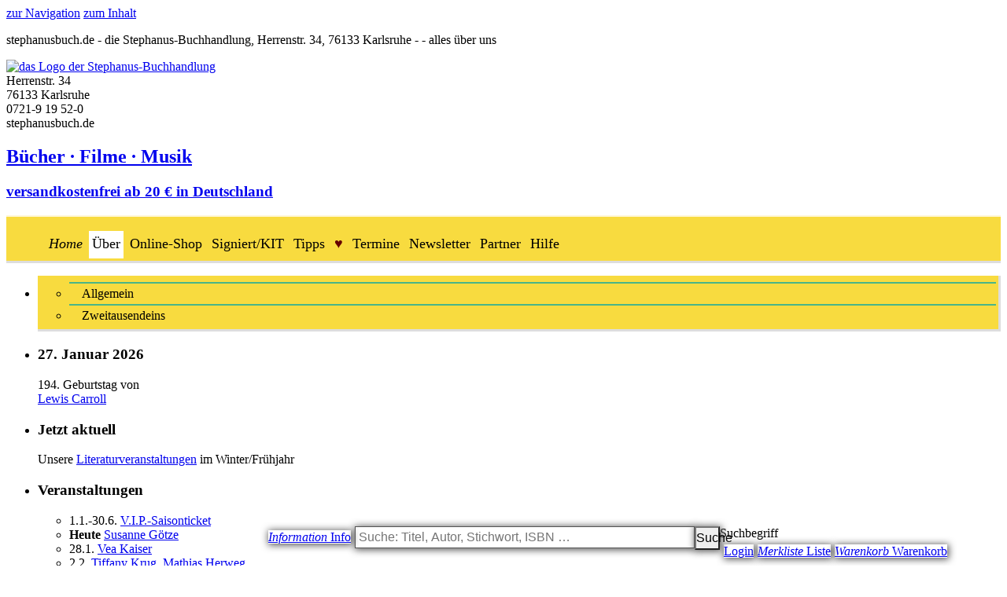

--- FILE ---
content_type: text/html; charset=UTF-8
request_url: https://www.stephanusbuch.de/ueberuns.php?mobil=n&mobil=n&sub=wbg
body_size: 24997
content:
<!DOCTYPE html>
<html lang="de-de">
<head>
<meta charset="utf-8" />
<meta name="description" content="stephanusbuch.de - die Stephanus-Buchhandlung in Karlsruhe -  - alles über uns" />
<meta name="keywords" content="Buch, Bücher, Literatur, Buchhandlung, Bücherei, Karlsruhe, Filme, DVD, Musik, CD, Lesungen, Veranstaltungen, Zweitausendeins, KIT Campus-Kollektion, signierte Bücher" />
<meta name="copyright" content="(c) by Stephanus-Buchhandlung, all rights reserved" />
<meta name="format-detection" content="telephone=no" />
<meta name="DC.title" content="Stephanus-Buchhandlung Karlsruhe - Über uns" />
<meta name="language" content="de" />
<meta name="generator" content="finest handcrafting" />
<meta name="robots" content="noai, noimageai" />
<meta name="revisit-after" content="7 days" />
<meta name="geo.region" content="DE-BW" />
<meta name="geo.placename" content="Karlsruhe" />
<meta name="geo.position" content="49.0086;8.397957" />
<meta name="ICBM" content="49.0086,8.397957" />
<link rel="preload" as="font" href="css/webfonts/Roboto-Regular-webfont.woff2" type="font/woff2" crossorigin="anonymous" />
<link rel="preload" as="font" href="css/webfonts/Roboto-Bold-webfont.woff2" type="font/woff2" crossorigin="anonymous" />
<link rel="preload" as="font" href="css/webfonts/RobotoSlab-Regular-webfont.woff2" type="font/woff2" crossorigin="anonymous" />
<link rel="apple-touch-icon" href="apple-touch-icon.png"/>
<link rel="icon" type="image/png" href="favicon-32x32.png"/>
<link rel="icon" type="image/png" href="favicon-16x16.png"/>
<link rel="manifest" href="manifest.json" crossorigin="use-credentials"/>
<link rel="mask-icon" href="safari-pinned-tab.svg"/>
<meta name="theme-color" content="#FFE88C"/>
<link rel="alternate" type="application/rss+xml" title="Stephanus-Buchhandlung RSS" href="https://www.stephanusbuch.de/rss.xml" />
<link rel="alternate" type="application/rss+xml" title="Stephanus-Buchhandlung Signiert/KIT RSS" href="https://www.stephanusbuch.de/rss_signiert%2fkit.xml" />
<link href="css/webfonts/webfonts.css?v=1769358176" rel="stylesheet" type="text/css" />
<link href="css/icofont/icofont.min.css?v=1769358176" rel="stylesheet" type="text/css" />
<script src="https://www.stephanusbuchhandlung.de/core_own/js/main.js?v=1745391702"></script>
<link href="https://www.stephanusbuch.de/css/main.css?v=1769358176" rel="stylesheet" type="text/css" />
<link href="https://www.stephanusbuchhandlung.de/core_own/css/navigat.css?v=1769358176" rel="stylesheet" type="text/css" />
<link href="https://www.stephanusbuch.de/css/img.css?v=1769358176" rel="stylesheet" type="text/css" />
<script src="https://www.stephanusbuchhandlung.de/core_own/js/dsgvo-video-embed.js"></script>
<!--[if IE 9]>
<link href="https://www.stephanusbuchhandlung.de/core_own/css/patchmsie9.css?v=1769358176" rel="stylesheet" type="text/css" />
<![endif]-->
<!--[if IE 8]>
<link href="https://www.stephanusbuchhandlung.de/core_own/css/patchmsie8.css?v=1769358176" rel="stylesheet" type="text/css" />
<![endif]-->
<!--[if lte IE 8]>
<script src="https://www.stephanusbuchhandlung.de/core_own/js/css3-mediaqueries.js"></script>
<![endif]-->
<link href="https://www.stephanusbuch.de/css/customs_s.css?v=1769358176" rel="stylesheet" type="text/css" />
<link href="https://www.stephanusbuchhandlung.de/core_own/css/print.css?v=1769358176" rel="stylesheet" type="text/css" />
<title>Stephanus-Buchhandlung Karlsruhe - Über uns</title>
</head> <!-- end html-head -->

<body id="about">
<div id="wrapper">
<header>
<div id="area-head">
<div class="hide">
<a class="tab" href="#navibereich">zur Navigation</a>
<a class="tab" href="#maincontent">zum Inhalt</a>
<p>stephanusbuch.de - die Stephanus-Buchhandlung, Herrenstr. 34, 76133 Karlsruhe -  - alles über uns</p>
</div>
<a href="index.php" role="button" title="zur Startseite">
<img src="https://www.stephanusbuch.de/pix/logo_store_600.png" id="logo" alt="das Logo der Stephanus-Buchhandlung" />
</a>
<div id="addressbox-po">
Herrenstr. 34<br />
76133 Karlsruhe<br />
0721-9 19 52-0<br />
stephanusbuch.de
</div>
<aside>
<div id="tagline">
<a href="ueberuns.php?tagline=r" title="Alles über die Stephanus-Buchhandlung" role="button"><h2>Bücher · Filme · Musik</h2></a><a href="lieferzeitversand.php?only=v" title="Unsere Versandkosten" role="button"><h3>versandkostenfrei ab 20 &euro; in Deutschland</h3></a>
</div>
</aside>
<div id="topnavibereich" role="navigation">
<span class="linkbutton-noprint" id="info-button" title="Informationen über die Stephanus-Buchhandlung"><a href="javascript:showoverlaydiv('overlay-info');" role="button" aria-haspopup="dialog" aria-owns="overlay-info"><i class="icofont-info-square infoblue"><span class="hide">Information</span></i>
<span class="button-add">Info</span></a></span>
<form method="get" action="suchen.php" name="supersearchform">
<span id="supersearchbox">
<label for="knvsupersearch"><span class="hide">Suchbegriff</span></label>
<input type="search" name="knvsupersearch" id="knvsupersearch" tabindex="0"  value="" size="25" placeholder="Suche: Titel, Autor, Stichwort, ISBN &hellip;" /> 
<button type="submit" value="Suche" title="Suche: Titel, Autor, Stichwort, ISBN &hellip;" name="button_suchen_super" class="search" id="buttonsupersearch"><span class="hide">Suche</span></button>
<input type="hidden" name="knvmode" value="super" />
</span>
</form>
<span class="linkbutton-noprint" id="login-button"><a id="login-button-a" title="Hier anmelden mit Ihrer E-Mail-Adresse" href="order_login.php?mode=plain&amp;referer=headbutton" role="button"><span id="login-button-icon" class="off"><i class="icofont-user-alt-3"></i>
</span><span class="button-add" id="login-button-add">Login</span></a></span>
<span class="linkbutton-noprint" id="list-button" title="Ihre Merkliste, Wunschliste, Hitliste ..."><a href="wunschliste.php?copymode=frombutton" role="button"><i class="icofont-file-alt listblue"><span class="hide">Merkliste</span></i>
<span class="button-add">Liste</span></a></span>
<span class="linkbutton-noprint" id="cart-button" title="Ihr Warenkorb
Hier gelangen Sie zur Kasse"><a href="warenkorb.php?referer=carticon" role="button"><i class="icofont-cart"><span class="hide">Warenkorb</span></i>
<span class="button-add">Warenkorb</span><span id="cartbadgeinsert"></span></a></span>
</div>
<div id="overlay-dimmer" onclick="hideoverlaypixdiv();hideoverlaydiv('overlay-info');" tabindex="0" style="display: none"></div>
<div id="overlay-info" style="display: none;" role="dialog">
<img src="https://www.stephanusbuch.de/pix/logo_store_600.png" id="logo-info" alt="das Logo der Stephanus-Buchhandlung" />
<p>
Stephanus-Buchhandlung<br />
Inhaber: MB Buch und Medien GmbH &amp; Co. KG
</p>
<p>
Herrenstr. 34 &middot;
76133 Karlsruhe<br />
<span class="link-noprint"><a href="javascript:hideoverlaydiv('overlay-info');; showoverlaypixdiv('pix/map_zoom.gif');" role="button" aria-owns="overlay">Lageplan</a></span> 
</p>
<p>
<span class="straight ">Telefon:</span> <a href="tel:+49721919520">0721-9 19 52-0</a><br />
<span class="straight ">Fax:</span> <a href="tel:+497219195222">0721-9 19 52-22</a><br />
</p>
<p>
<span class="straight ">E-Mail:</span> <a href="&#109;&#97;&#105;&#108;&#116;&#111;&#58;&#115;&#101;&#114;&#118;&#105;&#99;&#101;&#64;&#115;&#116;&#101;&#112;&#104;&#97;&#110;&#117;&#115;&#98;&#117;&#99;&#104;&#46;&#100;&#101;">&#115;&#101;&#114;&#118;&#105;&#99;&#101;&#64;&#115;&#116;&#101;&#112;&#104;&#97;&#110;&#117;&#115;&#98;&#117;&#99;&#104;&#46;&#100;&#101;</a><br />
<span class="straight ">Web:</span> <a href="https://www.stephanusbuch.de">www.stephanusbuch.de</a><br />
<span class="straight ">Social Media:</span> <a href="http://www.facebook.com/stephanusbuch">Facebook</a>, <a href="https://www.instagram.com/stephanuskarlsruhe/">Instagram</a><br />
</p>
<span class="straight ">Ladenöffnungszeiten:</span>
<p>Montag bis Freitag:<br />
9.30 Uhr &ndash; 19.00 Uhr<br />
Samstag:<br />
9.30 Uhr &ndash; 18.00 Uhr</p>

<p class="center"><span class="linkbutton-noprint fat" id="closebutton-info">
<a href="javascript:hideoverlaydiv('overlay-info');" title="Info schließen" role="button">
Weiter</a></span></p>
<a href="javascript:hideoverlaydiv('overlay-info'); hidediv('overlay-info');" class="closebutton" title="Info schließen"  role="button"><span class="hide">Schließen</span></a>
</div>
<div id="overlay" style="display: none;" role="dialog">
<a href="javascript:hideoverlaypixdiv();"><img id="overlaypic" src="https://www.stephanusbuchhandlung.de/core_own/pix/defaultcover.gif" alt="die große Abbildung des Artikels/Autorenfotos" title="Bild schließen" /></a>
<a href="javascript:hideoverlaypixdiv();hidediv('overlay');" class="closebutton" title="Bild schließen" role="button"><span class="hide">Abbildung schließen</span></a>
</div>
</div> <!-- end area-head -->
</header>

<div id="navibereich" role="navigation">
<div class="menueswitch" id="klappswitch">
<ul>
<li><a href="javascript:switchmenuediv('klappmenue','switchmainmenue')" id="switchmainmenue" class="switchmenue off" aria-controls="klappmenue" aria-expanded="false" role="button" title="Menü">&nbsp;<!-- MENÜ --></a></li>
</ul>
</div>

<div id="klappmenue">
<ul>
<li><a href="index.php" title="Hier geht's los!"><i class="icofont-caret-right"><span class="hide">Home</span></i>
</a></li>
<li><span class="straight">Über</span></li>
<li><a href="suchen.php" title="Online einkaufen - Bücher, E-Books, Gutscheine, &hellip;">Online-Shop</a></li>
<li><a href="spezialartikel.php" title="Im Katalog 'Signierte Bücher und KIT-Artikel' suchen und bestellen">Signiert/KIT</a></li>
<li><a href="buchtipps.php" title="Wir empfehlen Ihnen besondere Bücher.">Tipps</a></li>
<li><a href="beliebt.php" title="Lesen mit Herz - Bücher, die bei uns gekauft wurden"><span class="att">&hearts;</span></a></li>
<li><a href="veranstaltungen.php" title="Unsere Literatur-Veranstaltungen">Termine</a></li>
<li><a href="newsletter.php" title="Unsere Newsletter - kostenlos!">Newsletter</a></li>
<li><a href="partner.php" title="Wenn Ihnen stephanusbuch.de gefällt, sind auch diese Seiten für Sie interessant?">Partner</a></li>
<li><a href="faq.php" title="Hilfe zu häufig gestellten Fragen">Hilfe</a></li>
</ul>
</div>
</div> <!-- end navibereich -->

<div id="subnavibereich">
<div class="menueswitch">
<ul>
<li><a href="javascript:switchmenuediv('klappsidebar','switchsidebar')" id="switchsidebar" class="switchmenue klapp off" role="button" aria-controls="klappsidebar" aria-expanded="false" title="Weitere Info">ABTEILUNGEN</a></li>
<li class="right"><a href="javascript:switchmenuediv('klappsidebar-right','switchsidebar-right')"  id="switchsidebar-right" class="switchmenue klapp off" role="button" aria-controls="klappsidebar-right" aria-expanded="false" title="Zusatzinfo">MEHR</a></li>
</ul>
</div>
</div>

<nav>
<div id="area-left">
<div class="sidebar">
<div id="klappsidebar">
<ul>

<li class="subnav" aria-label="Unterseiten über uns">
<ul>
<li><a href="ueberuns.php?sub=common">Allgemein</a></li>
<li><a href="ueberuns.php?sub=2001">Zweitausendeins</a></li>
</ul>
</li>

<li class="framebox" id="box-birthday">
<h3 class="head">27. Januar 2026</h3>
<div class="content">
<p>
194. Geburtstag von<br />
<a href="suchen.php?knvmode=birth&amp;knvmoreau=Lewis+Carroll">Lewis Carroll</a>
</p>
</div> <!-- end .content -->
</li> <!-- end .framebox -->

<li class="framebox" id="box-aktuell">
<h3 class="head">Jetzt aktuell</h3>
<div class="content">

<p>Unsere <a href="veranstaltungen.php">Literatur&shy;veranstaltungen</a> im Winter/Frühjahr</p>
</div> <!-- end .content -->
</li> <!-- end .framebox -->

<li class="framebox"  id="box-aktevents">
<h3 class="head">Veranstaltungen</h3>
<div class="content" role="navigation">
<ul>
<li ><time datetime="2026-01-01">1.1.-30.6.</time> <a href="event/vip-saisonticket-20260101001">V.I.P.-Saisonticket</a></li>
<li ><time datetime="2026-01-27"><strong>Heute</strong></time> <a href="event/susanne-goetze-20260127001">Susanne Götze</a></li>
<li ><time datetime="2026-01-28">28.1.</time> <a href="event/vea-kaiser-20260128001">Vea Kaiser</a></li>
<li ><time datetime="2026-02-02">2.2.</time> <a href="event/tiffany-krug-mathias-herweg-20260202001">Tiffany Krug, Mathias Herweg</a></li>
<li ><time datetime="2026-02-03">3.2.</time> <a href="event/mirna-funk-20260203001">Mirna Funk</a></li>
<li ><time datetime="2026-02-10">10.2.</time> <a href="event/oliver-nachtwey-20260210001">Oliver Nachtwey</a></li>
<li ><time datetime="2026-02-10">10.2.</time> <a href="event/sandra-richter-20260210002">Sandra Richter</a></li>
<li ><time datetime="2026-02-12">12.2.</time> <a href="event/steffen-martus-20260212001">Steffen Martus</a></li>
<li ><time datetime="2026-02-24">24.2.</time> <a href="event/niko-paech-20260224001">Niko Paech</a></li>
<li ><time datetime="2026-03-03">3.3.</time> <a href="event/katja-lewina-20260303001">Katja Lewina</a></li>
<li ><time datetime="2026-03-10">10.3.</time> <a href="event/ulrike-draesner-20260310001">Ulrike Draesner</a></li>
<li ><time datetime="2026-03-11">11.3.</time> <a href="event/stefanie-wally-20260311001">Stefanie Wally</a></li>
<li ><time datetime="2026-03-11">11.3.</time> <a href="event/anja-gmeinwieser-20260311002">Anja Gmeinwieser</a></li>
<li ><time datetime="2026-03-17">17.3.</time> <a href="event/mohamed-amjahid-20260317001">Mohamed Amjahid</a></li>
<li ><time datetime="2026-03-19">19.3.</time> <a href="event/emilia-roig-20260319001">Emilia Roig</a></li>
<li ><time datetime="2026-03-20">20.3.</time> <a href="event/ellen-dunne-20260320001">Ellen Dunne</a></li>
<li ><time datetime="2026-03-21">21.3.</time> <a href="event/alicia-baier-20260321001">Alicia Baier</a></li>
<li ><time datetime="2026-03-24">24.3.</time> <a href="event/toralf-staud-20260324001">Toralf Staud</a></li>
<li ><time datetime="2026-03-25">25.3.</time> <a href="event/verena-kessler-20260325002">Verena Keßler</a></li>
<li ><time datetime="2026-03-28">28.3.</time> <a href="event/kai-wiesinger-20260328001">Kai Wiesinger</a></li>
<li ><time datetime="2026-04-02">2.4.</time> <a href="event/j-kindler-20260402001">J. Kindler</a></li>
<li ><time datetime="2026-04-13">13.4.</time> <a href="event/ulli-lust-20260413001">Ulli Lust</a></li>
<li ><time datetime="2026-04-16">16.4.</time> <a href="event/m-fallwickl-eva-reisinger-20260416001">M. Fallwickl, Eva Reisinger</a></li>
<li ><time datetime="2026-04-21">21.4.</time> <a href="event/ulrike-herrmann-20260421001">Ulrike Herrmann</a></li>
<li ><time datetime="2026-04-23">23.4.</time> <a href="event/dana-von-suffrin-20260423001">Dana von Suffrin</a></li>
<li ><time datetime="2026-04-28">28.4.</time> <a href="event/stefan-klein-20260428001">Stefan Klein</a></li>
<li ><time datetime="2026-04-28">28.4.</time> <a href="event/felicitas-hoppe-20260428002">Felicitas Hoppe</a></li>
<li ><time datetime="2026-04-30">30.4.</time> <a href="event/betty-boras-20260430001">Betty Boras</a></li>
<li ><time datetime="2026-05-02">2.5.</time> <a href="event/joerg-muehle-20260502001">Jörg Mühle</a></li>
<li ><time datetime="2026-05-07">7.5.</time> <a href="event/hannah-haeffner-20260507001">Hannah Häffner</a></li>
<li ><time datetime="2026-05-14">14.5.</time> <a href="event/volker-kutscher-kat-menschik-20260514001">Volker Kutscher, Kat Menschik</a></li>
<li ><time datetime="2026-05-20">20.5.</time> <a href="event/daniela-droescher-20260520001">Daniela Dröscher</a></li>
<li ><time datetime="2026-05-22">22.5.</time> <a href="event/peter-wohlleben-20260522001">Peter Wohlleben</a></li>
<li ><time datetime="2026-05-28">28.5.</time> <a href="event/oliver-bottini-20260528001">Oliver Bottini</a></li>
<li ><time datetime="2026-06-13">13.6.</time> <a href="event/lisa-poettinger-20260613001">Lisa Poettinger</a></li>
<li ><time datetime="2026-11-23">23.11.</time> <a href="event/arne-semsrott-20261123001">Arne Semsrott</a></li>
</ul>
</div> <!-- end .content -->
</li> <!-- end .framebox -->

</ul>
<a href="javascript:switchmenuediv('klappsidebar','switchsidebar');" class="closebutton" role="button" aria-controls="klappsidebar" aria-expanded="true" title="Info aKtuell schließen"><span class="hide">schließen</span></a>
</div> <!-- end klappsidebar -->

<div class="bannerbar" id="show-banner-left">
<ul>
<li>
<a href="ueberuns.php?sub=2001" title="Zweitausendeins"><img src="https://www.stephanusbuchhandlung.de/core_own/pix/logo_2001.png" alt="das Logo von Zweitausendeins" class="logo-sidebar" /></a>
<div class="legend">Bücher, Filme, Musik</div>
</li>

<li>
<a href="spezialartikel.php" title="Signierte Bücher und KIT-Artikel"><img src="pix/logo_spezialartikel.png" alt="das Logo von Signiert/KIT" class="logo-sidebar" /></a>
<div class="legend">Signierte Bücher u. KIT-Artik.</div>
</li>

<li>
<a href="partner.php?only=PayPal" title="online bezahlen mit PayPal - bequem, sicher, schnell"><img src="https://www.stephanusbuchhandlung.de/core_own/pix/logo_paypal.png" alt="das Logo von PayPal" class="logo-sidebar" /></a>
<div class="legend">Sicher und schnell bezahlen</div>
</li>
<li>
<div class="socialbanners">
<a href="https://www.stephanusbuch.de/rss.xml" title="Abonnieren Sie das RSS-Feed der Stephanus-Buchhandlung, indem Sie diese Adresse in Ihrem RSS-Reader kopieren."><img src="https://www.stephanusbuchhandlung.de/core_own/pix/icon_rss_48.png" alt="das Logo von RSS-Feed" class="logo-sidebar-small" /><span class="hide">folge dem RSS-Feed</span></a>
<a href="http://www.facebook.com/stephanusbuch" title="Folgen Sie uns bei Facebook" target="_blank" rel="noreferrer noopener"><img src="https://www.stephanusbuchhandlung.de/core_own/pix/icon_facebook_48.png" alt="das Logo von Facebook" class="logo-sidebar-small"/><span class="hide">Folge bei Facebook</span></a>
<a href="https://www.instagram.com/stephanuskarlsruhe/" title="Folgen Sie uns bei Instagram" target="_blank" rel="noreferrer noopener"><img src="https://www.stephanusbuchhandlung.de/core_own/pix/icon_instagram_48.png" alt="das Logo von Instagram" class="logo-sidebar-small"/><span class="hide">Folge bei Instagram</span></a>
</div>
<div class="legend">Folgen Sie uns.</div>
</li>
</ul>
</div> <!-- end bannerbar -->

</div> <!-- end .sidebar -->
</div> <!-- end #area-left -->
</nav>

<aside>
<div id="area-right-respons" class="cover">
<div class="sidebar">
<div id="klappsidebar-right">
<ul>
<li class="framebox">
<h3 class="head narrow">Unser Tipp</h3>
<a href="tipp/lszl-krasznahorkai-zsoemle-ist-weg-9783103976670">
<img class="cover-full" title="László Krasznahorkai: Zsömle ist weg" src="https://www.stephanusbuchhandlung.de/db/s/cover/x/9783103976670.jpg" alt="das Cover von Zsömle ist weg" />
</a>
</li> <!-- end .framebox -->
</ul>
<a href="javascript:switchmenuediv('klappsidebar-right','switchsidebar-right');" class="closebutton" role="button" aria-controls="klappsidebar-right" aria-expanded="true" title="Info mehr schließen"><span class="hide">schließen</span></a>
</div> <!-- end #klappsidebar-right -->
</div> <!-- end #sidebar -->
</div> <!-- end #area-right -->
</aside>
<main>
<div id="area-payload-2col-respons">
<div id="content-payload-2col-respons">
<h1 id="maincontent">Über uns</h1>
<div id="content-main">
</div>

</div> <!-- Ende content-payload -->
</div> <!-- Ende area-payload -->
</main>

<footer>

<div class="bannerbar" id="show-banner-bottom">
<ul>
<li>
<a href="ueberuns.php?sub=2001" title="Zweitausendeins"><img src="https://www.stephanusbuchhandlung.de/core_own/pix/logo_2001.png" alt="das Logo von Zweitausendeins" class="logo-sidebar" /></a>
<div class="legend">Bücher, Filme, Musik</div>
</li>

<li>
<a href="spezialartikel.php" title="Signierte Bücher und KIT-Artikel"><img src="pix/logo_spezialartikel.png" alt="das Logo von Signiert/KIT" class="logo-sidebar" /></a>
<div class="legend">Signierte Bücher u. KIT-Artik.</div>
</li>

<li>
<a href="partner.php?only=PayPal" title="online bezahlen mit PayPal - bequem, sicher, schnell"><img src="https://www.stephanusbuchhandlung.de/core_own/pix/logo_paypal.png" alt="das Logo von PayPal" class="logo-sidebar" /></a>
<div class="legend">Sicher und schnell bezahlen</div>
</li>
<li>
<div class="socialbanners">
<a href="https://www.stephanusbuch.de/rss.xml" title="Abonnieren Sie das RSS-Feed der Stephanus-Buchhandlung, indem Sie diese Adresse in Ihrem RSS-Reader kopieren."><img src="https://www.stephanusbuchhandlung.de/core_own/pix/icon_rss_48.png" alt="das Logo von RSS-Feed" class="logo-sidebar-small" /><span class="hide">folge dem RSS-Feed</span></a>
<a href="http://www.facebook.com/stephanusbuch" title="Folgen Sie uns bei Facebook" target="_blank" rel="noreferrer noopener"><img src="https://www.stephanusbuchhandlung.de/core_own/pix/icon_facebook_48.png" alt="das Logo von Facebook" class="logo-sidebar-small"/><span class="hide">Folge bei Facebook</span></a>
<a href="https://www.instagram.com/stephanuskarlsruhe/" title="Folgen Sie uns bei Instagram" target="_blank" rel="noreferrer noopener"><img src="https://www.stephanusbuchhandlung.de/core_own/pix/icon_instagram_48.png" alt="das Logo von Instagram" class="logo-sidebar-small"/><span class="hide">Folge bei Instagram</span></a>
</div>
<div class="legend">Folgen Sie uns.</div>
</li>
</ul>
</div> <!-- end bannerbar -->

<div id="area-blackfoot">
<div id="content-blackfoot">
<div class="linklist">
<h3>Stephanus-Buchhandlung</h3>
<ul>
<li>
MB Buch und Medien GmbH &amp; Co. KG<br />
Herrenstr. 34<br />
76133 Karlsruhe<br />
Telefon: 0721-9 19 52-0<br />
<a href="&#109;&#97;&#105;&#108;&#116;&#111;&#58;&#115;&#101;&#114;&#118;&#105;&#99;&#101;&#64;&#115;&#116;&#101;&#112;&#104;&#97;&#110;&#117;&#115;&#98;&#117;&#99;&#104;&#46;&#100;&#101;" title="E-Mail">&#115;&#101;&#114;&#118;&#105;&#99;&#101;&#64;&#115;&#116;&#101;&#112;&#104;&#97;&#110;&#117;&#115;&#98;&#117;&#99;&#104;&#46;&#100;&#101;</a>
</li>
<li><a href="impressum.php"><small>&copy; 2026 Stephanus-Buchhandlung</small></a></li>
</ul>
</div>
<div class="linklist">
<h3>Über uns</h3>
<ul>
<li><a href="javascript:showoverlaydiv('overlay-info');" aria-owns="overlay" role="button" title="Öffnungszeiten, Adresse, E-Mail, &hellip;">Information</a></li>
<li><a href="ueberuns.php" title="Alles über runs">Wer wir sind</a></li>
<li><a href="oeffnung.php" title="Wann Sie uns vor Ort erreichen können">Öffnungszeiten</a></li>
<li><a href="javascript:showoverlaypixdiv('pix/map_zoom.gif');" aria-owns="overlay" role="button" title="Wo wir zu finden sind">Lageplan</a></li>
<li><a href="kontakt.php" title="Wie Sie uns erreichen können">Kontakt</a></li>
</ul>
</div>
<div class="linklist">
<h3>Service</h3>
<ul>
<li><a href="faq.php" title="Häufig gestelle Fragen">Hilfe</a></li>
<li><a href="order_login.php?mode=plain&amp;action=login_back" title="Ihr Kundenkonto mit früheren Bestellungen, Mitteilungen und Merklisten">Ihr Konto</a></li>
<li><a href="suchen.php?sub=nosearch" title="Bestellen Sie direkt Artikel, die Sie nicht im Katalog gefunden haben.">Nichts gefunden?</a></li>
<li><a href="suchen.php?sub=notworking" title="Der Artikelkatalog funktioniert nicht? Hier finden Sie Abhilfe.">Geht nicht?</a></li>
<li><a href="sitemap.php" title="Alle Seiten von stephanusbuch.de">Sitemap</a></li>
</ul>
</div>
<div class="linklist">
<h3>Rechtliches</h3>
<ul>
<li><a href="widerruf.php" title="Widerrufsbelehrung">Widerruf</a></li>
<li><a href="impressum.php">Impressum</a></li>
<li><a href="agb.php" title="Allgemeine Geschäftsbedingungen">AGB</a></li>
<li><a href="datenschutz.php" title="Datenschutzerklärung">Datenschutz</a></li>
<li><a href="barrierefreiheit.php?only=l" title="Erklärung zur Barrierefreiheit">Barrierefreiheit</a></li>
</ul>
</div>
<div class="linklist">
<h3>Sonstiges</h3>
<ul>
<li><a href="zahlung.php">Zahlungsarten</a></li>
<li><a href="lieferzeitversand.php?only=v">Versandkosten</a></li>
<li><a href="lieferzeitversand.php?only=l">Lieferzeit</a></li>
<li><a href="batterieentsorgung.php">Batterieentsorgung</a></li>
<li><a href="suchen.php?sub=coupons" title="Gutscheine - die Geschenkidee für alle">Gutscheine</a></li>
</ul>
</div>
<div id="totop">
<a href="#about" role="button"><i class="icofont-caret-up"><span class="hide">zurück zum Anfang</span></i>
</a>
</div>
</div> <!-- end content-blackfoot -->
</div> <!-- end area-blackfoot -->

<script>
cookie_info('stephanusbuch.de verwendet nur <a href="faq.php?query=Cookie&amp;mode=context">technisch erforderliche Cookies</a>  (Session-Cookies) &ndash; siehe <a href="datenschutz.php?data=2">Datenschutzerklärung</a>.');
</script>
<script>
no_cookie_alert('stephanusbuch.de möchte einen <a href="faq.php?query=Cookie&amp;mode=context">technisch erforderlichen Cookie</a> anlegen. <strong>Bitte aktivieren Sie die Annahme von Coookies</strong> in den Browser-Einstellungen, bevor Sie fortfahren.');
</script>

</footer>
</div> <!-- end wrapper -->
</body>
</html>



--- FILE ---
content_type: text/css
request_url: https://www.stephanusbuchhandlung.de/core_own/css/navigat.css?v=1769358176
body_size: 9143
content:
/* 
//////////////////////////////////////////////////////////////
// Website www.stephanusbuch.de
//
// Autor: Christoph Bartholme
// webmaster@stephanusbuch.de
//
// CSS navigation file
//
//////////////////////////////////////////////////////////////
*/

/**************** global *****************/
/******** Menueeintrag prominent */
.att {
	color: #600;
}


/**************** Hauptnavigation *****************/
#klappmenue {
	display: block; /* default: ein */
}

#subnavibereich, 
.menueswitch { 
	display: none; /* nur bei Mobil zeigen */
}	

#subnavibereich,
#navibereich {
	overflow: hidden;
	color: #000; 
	background-color: #F8DB3F; /* CUSTOM COLOR */ 
	padding: 2px 0 3px 0.5em;
	border-top: 2px solid #fff7d8;  /* CUSTOM COLOR */ 
	border-bottom: 3px solid #ddd; 
	top: 0;
	position: -webkit-sticky;
	position: -moz-sticky;
	position: -ms-sticky;
	position: -o-sticky;
	position: sticky;
	z-index: 50;
}

#subnavibereich ul,
#navibereich ul {
	float: left;  
	width: auto; 
	margin-bottom: 0;
}

#subnavibereich li,
#navibereich li {
	float: left; 
	width: auto; 
	list-style-type: none;
	margin: 0;
	padding: 0 2px;
	font-size: 1em;	
	border-color: #49b588;
	border-style: solid; 
	border-width: 0; 
}

@media only screen and (min-width:900px) { 
	#navibereich li { 
	font-size: 1.15em;
	}
}
/***************** TEST font-size responsive size without line break 
#navibereich li { 
font-size: min(1.6vw,1.4em);
}
***************/

#subnavibereich a,
#navibereich a {
	display: block; 
	color: #000;
	font-weight: normal;
	text-decoration: none;
	padding: 6px 4px;
}

#navibereich .straight {
	display: block; 
	background-color: #fff; 
	color: #000;
	text-decoration: none;
	padding: 6px 4px;
}

#navibereich a,
#navibereich .straight { /* fallback iconfont */
	min-width: 0.5em; 
	min-height: 1.25em;
}

#subnavibereich a:hover,
#navibereich a:hover {
	font-weight: normal; 
	background-color: #fff;
	color: #6b7694; 
}

/**************** Topnavigation (Schnellsuche, Info, Warenkorb, Liste) *******/
#topnavibereich {
	position: absolute;
	right: 5px;
	bottom: 0.25em; 	
	left: 312px; /* ab dem Logo, Fallback */
 	left: calc(300px + 2em); 
	padding: 0.25em 0.25em 0 0.25em;
	max-width: 55em;
}	

#topnavibereich input[type="search"] {
	width: 30%; /* fallback ohne calc*/
 	width: calc(100% - 28em); 
	float: left;
	border: 1px solid #555;   	
	font-size: 1em;
	padding: 4px;
	line-height: 1;
	box-shadow: 1px 1px 10px 1px #555;
}

#topnavibereich button { 
	font-size: 1em;	
	width: 2em;
	padding: 4px 0;
	float: left;	
	box-sizing: border-box;
	box-shadow: 1px 1px 10px 1px #555;
}

#topnavibereich .linkbutton-noprint { 
	float: left;
	margin: 5px;
}

#topnavibereich #buttonsupersearch,
#topnavibereich .linkbutton-noprint a { 
	border-radius: 0; 
	position: relative; /*wg. cartcounter*/
	box-shadow: 1px 1px 10px 1px #555;

}

/* runde Enden
#topnavibereich .linkbutton-noprint:first-child a{ 
border-radius: 1em 0 0 1em;
}
#topnavibereich .linkbutton-noprint:last-child a{ 
border-radius: 0 1em 1em 0;
}
*/

/* Badge mit Cartcounter */
#topnavibereich .linkbutton-noprint #cartbadgeinsert #cartcounter { 
	position: absolute; 
	top:-1em; 
	right: -0.75em;
	width: 2em;
	height: 2em;
	text-align: center;
	border-radius: 50%;
	color: #fff;
	font-weight: bold; 
	background-color: #c00;  /* rot */ /* CUSTOM COLOR */
	border: 1px solid #fff;
	font-size: 0.73em;
	line-height: 2;
}

#topnavibereich .linkbutton-noprint #cartbadgeinsert #cartcounter::before {
	position: absolute;
	display: inline-block;
	content: "Kasse";
 	right: 2.25em; 
 	top: -0.25em;
 	font-size: 1em;
	color: #fff;
 	background-color: #000; /* Fallback */
 	background-color: rgba(0,0,0,0.40);
 	padding: 0 2px;
 	line-height: 1; 
}

#topnavibereich .linkbutton-noprint ~ .linkbutton-noprint { 
	margin-right: 0em;
}

/** Icons einfaerben */
#topnavibereich #login-button-icon.off {
  	color: #888;
}
#topnavibereich #login-button-icon.on {
  	color: #074;  
}

@media only screen and (max-width:950px) { 
	#topnavibereich .button-add {
		display: none;
	}
 
 	#topnavibereich #knvsupersearch {
		width: calc(100% - 16em);
	}
}



/**************** Unternavigation links *********/
.sidebar li.subnav { 
	background-color: #F8DB3F; /* CUSTOM COLOR */
	margin: 1em 0;
	padding: 0.5em 3px 0.25em 0;
	border-right: 3px solid #ddd; 
	border-bottom: 3px solid #ddd; 	
} 

.sidebar li.subnav li {
	margin: 0;
	border-top : 2px solid #49b588;  /* CUSTOM COLOR */
	padding: 1px 0;
}  

.sidebar li.subnav li.subtitle {
	font-size: 0.9em;
	color: #fff7d8;  /* CUSTOM COLOR */
	padding-left: 1em;
	letter-spacing: 1px;
	padding: 3px 8px;
	font-style: italic;	
}  

.sidebar li.subnav li.noborder {
	border: 0;
}  

.sidebar li.subnav a {
	display: block;
	font-size: 1em;
	color: #000;
	margin-left: 0.5em;
	padding: 3px 8px;
	text-decoration: none;
	/* font-weight: normal; */
}

.sidebar li.subnav .straight {
	display: block;
	font-size: 1em;
	color: #000;
	margin-left: 0.5em;
	padding: 3px 8px;
	background-color: #fff; 
}

.sidebar li.subnav a:hover,
.sidebar li.subnav a:active {
	background-color: #fff; 
	color: #6b7694; 
}

.sidebar li.subnav button {
	font-size: 0.75em;
	width: 2em;
	padding: 0;
}

.sidebar li.subnav input {
	margin-left: 0.5em;
	padding: 2px;
	font-size: 0.9em;
}

.sidebar li.subnav input.inputsearch { 
	width: calc(100% - 35px); /* abzueglich Breite des Submit-Buttons */
}

li.subnav li.rubriken { /* Desktop? einblenden */
	display: block;
}

/******** Brotkrumen-Navigation */
.breadway {
	font-size: 1em; 
	color: #555;
	margin: 0.5em 0 1em 0;
	padding: 8px 4px;
	background-color: #f7f7f7;
	border-bottom: 2px solid #ddd;
}
.breadway .thispage {
	padding: 6px; 
	color: #000;
	background-color: #fff;
	font-weight: bold;	
}
.breadway a {
	padding: 6px 4px; 
	font-weight: bold;		
}
.breadway a:hover,
.breadway a:active {
	background-color: #fff;
}
.breadway .greyed {
	font-weight: normal;
}

/**************** Seitennavigation (oben/unten) *********/
.pagenav {
	font-size: 1em; 
	color: #fff;  /* CUSTOM COLOR */
 	background-color: #ffeda0; /* CUSTOM COLOR */
  	padding: 3px 0.5em;	
 	margin: 1em 0;
	border-bottom: 3px solid #ddd; 
	font-style: italic; 
}
.pagenav a,
.pagenav .current {
 	padding: 4px 8px;
 	margin: 0 2px; /* Abstand horizontal */
	border-color: #49b588; /* CUSTOM COLOR */
	border-style: solid; 
	border-width: 0px; 
	display: inline-block; /* umbruch verhindern */
}
.pagenav .current {
	color: #000;
 	background-color: #fff;
	font-style: normal; 
}
.pagenav a {
	color: #000;
	text-decoration: none;
	font-style: normal; 
}
.pagenav a:hover,
.pagenav a:active {
 	background-color: #fff;
	color: #6E768D;
}

.pagenav-headline {
	margin-bottom: 1em;
}

.pagenav #switchpagenav {
	display: none;
}

.pagenav ul {
	margin:  0em;
}
.pagenav li {
	display: inline;
	list-style-type: none;
	margin-left:  0em;
}

/********************** Liste Social Media-Buttons ******************/
.sociallink ul {
	clear: both;
	float: right;
	margin: 0 0.5em;
}
.sociallink li {
	display: inline;
	list-style-type: none;
	margin-left:  0em;
}

/********************** Liste Veranstalterlinks ******************/
.orgalink ul { 
	margin: 0 0 0.5em 0;
}
.orgalink li { 
	display: inline-block;
	list-style-type: none;
 	margin:  0 0.25em 0 0; 
 	white-space: nowrap;
}

.orgalink li a { 
 	line-height: 1.75;
}

.orgalink li::after { 
 	margin-left: 0.25em;
	content: "\00b7";
	text-decoration: none; 
}
.orgalink li:last-child::after { 
	content: none;
}
p.orgalink  {
	margin-bottom: 0.5em;
}

/************************ Navigation Footer *****************************/
.linklist {
	float: left;
	padding: 1em 1.5em 0.5em 1.5em;
	color: #ccc;
}

.linklist h3 {
	color: #fff;
	font-size:	1.2em;
	letter-spacing: 1px;
	margin-bottom: 0.4em;
}
.linklist li {
	list-style-type: none;
	margin-left:  0em;
	margin-bottom: 0.4em;
}
.linklist a {
	color: #ccc;
	text-decoration: none; 
}
.linklist a:hover,
.linklist a:active { 
	color: #fff;
	text-decoration: underline; 
}

.linklist:first-child { /* 1. Box weniger hoch wg. float */
	padding-bottom: 0;
}

.linklist .en a { /* Widerrufsbutton */
/* 	background-color: #000; */
/* 	outline: 1px solid #ccc; */
border: 1px solid #ccc;
border-radius: 5px;
	
	padding: 2px 8px;
	color: #fff;
}

#totop { /* Button nach oben, nur fuer Mobil-Modus, zunaechst ausschalten */
	color: #fff;
	display: none; 
}

/************************ Auswahl Displaymodus *****************************/
.displaymode {
	float: right;
	font-size: 0.9em;
	margin-bottom: 1em;
}

.displaymode .current {
	background-color: #666;
	color: #fff;
	padding: 0 0.5em;
}	
	
.noselect { /* Ersatz für displaymode-selector */
	height: 1.4em;
}

/******************* Diverses */
a.footnotemark {
	text-decoration: none;
}
a.footnotemark:hover {
	text-decoration: underline; 
}	


/* EOF */